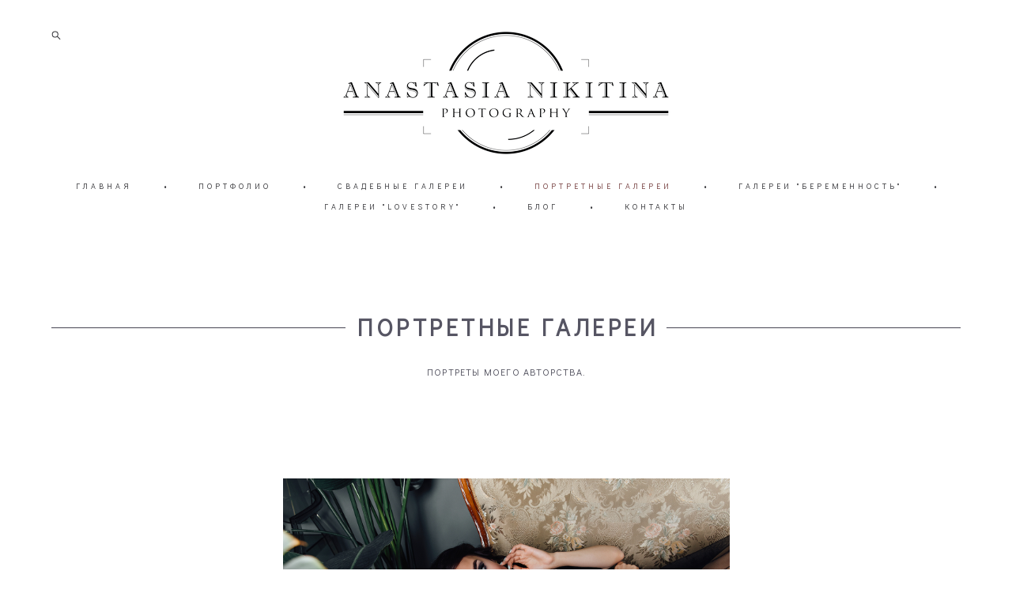

--- FILE ---
content_type: text/html; charset=UTF-8
request_url: https://anikitina.ru/portraits
body_size: 15333
content:
<!-- Vigbo-cms //cdn-st2.vigbo.com/u38904/51489/ melissa -->
<!DOCTYPE html>
<html lang="ru">
<head>
    <script>var _createCookie=function(e,o,t){var i,n="";t&&((i=new Date).setTime(i.getTime()+864e5*t),n="; expires="+i.toGMTString()),document.cookie=e+"="+o+n+"; path=/"};function getCookie(e){e=document.cookie.match(new RegExp("(?:^|; )"+e.replace(/([\.$?*|{}\(\)\[\]\\\/\+^])/g,"\\$1")+"=([^;]*)"));return e?decodeURIComponent(e[1]):void 0}"bot"==getCookie("_gphw_mode")&&_createCookie("_gphw_mode","humen",0);</script>
    <meta charset="utf-8">
<title>Фотограф Анастасия Никитина. Портретная фотосъемка. Портфолио с портретами.</title>
<meta name="keywords" content="" />
<meta name="description" content="На данной странице представлены ссылки на портретные галереи фотографий авторства фотографа Анастасии Никитиной." />
<meta property="og:title" content="Фотограф Анастасия Никитина. Портретная фотосъемка. Портфолио с портретами." />
<meta property="og:description" content="На данной странице представлены ссылки на портретные галереи фотографий авторства фотографа Анастасии Никитиной." />
<meta property="og:url" content="https://anikitina.ru/portraits" />
<meta property="og:type" content="website" />
<meta property="og:image" content="https://cdn-st2.vigbo.com/u38904/51489/blog/4057247/2758307/67165945/1000-anastasia_nikitina-e4a7edd26f882f186f8b9cc9f7379a48.jpg" />
<meta property="og:image" content="https://cdn-st2.vigbo.com/u38904/51489/blog/4057247/2758307/62038204/1000-anastasia_nikitina-2cb8bcbb503f7348db2896219b3970c3.jpg" />
<meta property="og:image" content="https://cdn-st2.vigbo.com/u38904/51489/logo/u-6ee53997c55101b8b63890d19a90ea2c.png" />

<meta name="viewport" content="width=device-width, initial-scale=1">


	<link rel="shortcut icon" href="//cdn-st2.vigbo.com/u38904/51489/favicon.ico" type="image/x-icon" />

<!-- Blog RSS -->

<!-- Preset CSS -->
    <script>window.use_preset = false;</script>

<script>
    window.cdn_paths = {};
    window.cdn_paths.modules = '//cdn-s.vigbo.com/cms/kevin2/site/' + 'dev/scripts/site/';
    window.cdn_paths.site_scripts = '//cdn-s.vigbo.com/cms/kevin2/site/' + 'dev/scripts/';
</script>
    <link href="https://fonts.googleapis.com/css?family=Abel|Alegreya:400,400i,700,700i,800,800i,900,900i|Alex+Brush|Amatic+SC:400,700|Andika|Anonymous+Pro:400i,700i|Anton|Arimo:400,400i,700,700i|Arsenal:400,400i,700,700i|Asap:400,400i,500,500i,600,600i,700,700i|Bad+Script|Baumans|Bitter:100,100i,200,200i,300,300i,400i,500,500i,600,600i,700i,800,800i,900,900i|Brygada+1918:400,700,400i,700i|Cactus+Classical+Serif|Carlito:400,700,400i,700i|Chocolate+Classical+Sans|Comfortaa:300,400,500,600,700|Commissioner:100,200,300,400,500,600,700,800,900|Cormorant:300i,400i,500,500i,600,600i,700i|Cormorant+Garamond:300i,400i,500,500i,600,600i,700i|Cormorant+Infant:300i,400i,500,500i,600,600i,700i|Cousine:400,400i,700,700i|Crafty+Girls|Cuprum:400,400i,700,700i|Days+One|Dela+Gothic+One|Delius+Unicase:400,700|Didact+Gothic|Dosis|EB+Garamond:400i,500,500i,600,600i,700i,800,800i|Euphoria+Script|Exo|Exo+2:100,100i,200,200i,300i,400i,500,500i,600,600i,700i,800,800i,900,900i|Federo|Fira+Code:300,500,600|Fira+Sans:100,100i,200,200i,300i,400i,500,500i,600,600i,700i,800,800i,900,900i|Fira+Sans+Condensed:100,100i,200,200i,300i,400i,500,500i,600,600i,700i,800,800i,900,900i|Forum|Gentium+Book+Plus:400,700,400i,700i|Gentium+Plus:400,700,400i,700i|Geologica:100,200,300,400,500,600,700,800,900|Glegoo:400,700|Golos+Text:400,500,600,700,800,900|Gudea:400,400i,700|Handlee|IBM+Plex+Mono:100,100i,200,200i,300i,400i,500,500i,600,600i,700i|IBM+Plex+Sans:100,100i,200,200i,300i,400i,500,500i,600,600i,700i|IBM+Plex+Serif:100,100i,200,200i,300,300i,400,400i,500,500i,600,600i,700,700i|Inter:100,200,300,400,500,600,700,800,900|Inter+Tight:100,200,300,400,500,600,700,800,900,100i,200i,300i,400i,500i,600i,700i,800i,900i|Istok+Web:400,400i,700,700i|JetBrains+Mono:100,100i,200,200i,300,300i,400,400i,500,500i,600,600i,700,700i,800,800i|Jost:100,100i,200,200i,300,300i,400,400i,500,500i,600,600i,700,700i,800,800i,900,900i|Jura:400,300,500,600,700|Kelly+Slab|Kranky|Krona+One|Leckerli+One|Ledger|Liter|Lobster|Lora:400,400i,700,700i,500,500i,600,600i|Lunasima:400,700|Manrope:200,300,400,500,600,700,800|Marck+Script|Marko+One|Marmelad|Merienda+One|Merriweather:300i,400i,700i,900,900i|Moderustic:300,400,500,600,700,800|Montserrat:300i,400i,500,500i,600,600i,700i,800,800i,900,900i|Montserrat+Alternates:100,100i,200,200i,300,300i,400,400i,500,500i,600,600i,700,700i,800,800i,900,900i|Mulish:200,300,400,500,600,700,800,900,200i,300i,400i,500i,600i,700i,800i,900i|Neucha|Noticia+Text:400,400i,700,700i|Noto+Sans:400,400i,700,700i|Noto+Sans+Mono:100,200,300,400,500,600,700,800,900|Noto+Serif:400,400i,700,700i|Noto+Serif+Display:100,200,300,400,500,600,700,800,900,100i,200i,300i,400i,500i,600i,700i,800i,900i|Nova+Flat|Nova+Oval|Nova+Round|Nova+Slim|Nunito:400,200,200i,300,300i,400i,600,600i,700,700i,800,800i,900,900i|Old+Standard+TT:400i|Open+Sans:300i,400i,600,600i,700i,800,800i|Open+Sans+Condensed:300,300i,700|Oranienbaum|Original+Surfer|Oswald:200,500,600|Oxygen:300|Pacifico|Philosopher:400,400i,700,700i|Piazzolla:100,200,300,400,500,600,700,800,900,100i,200i,300i,400i,500i,600i,700i,800i,900i|Play:400,700|Playfair+Display:400,700,400i,500,500i,600,600i,700i,800,800i,900,900i|Playfair+Display+SC|Poiret+One|Press+Start+2P|Prosto+One|PT+Mono|PT+Sans:400i,700i|PT+Sans+Caption:400,700|PT+Sans+Narrow:400,700|PT+Serif:400i,700i|PT+Serif+Caption:400,400i|Quicksand|Raleway:100,100i,300i,400i,500,500i,600,600i,700i,800,800i,900,900i|Roboto:100,100i,300i,400i,500,500i,700i,900,900i|Roboto+Condensed:300i,400i,700i|Roboto+Mono:100,100i,200,200i,300,300i,400,400i,500,500i,600,600i,700,700i|Roboto+Slab:100,200,500,600,800,900|Rochester|Rokkitt:400,100,300,500,600,700,800,900|Rubik:300i,400i,500,500i,600,600i,700i,800,800i,900,900i|Ruslan+Display|Russo+One|Salsa|Satisfy|Scada:400,400i,700,700i|Snippet|Sofia|Source+Code+Pro:200,300,400,500,600,700,900|Source+Sans+Pro:200,300,400,600,700,900|Source+Serif+Pro:200,200i,300,300i,400,400i,600,600i,700,700i,900,900i|Spectral:200,200i,300,300i,400,400i,500,500i,600,600i,700,700i,800,800i|Stint+Ultra+Expanded|STIX+Two+Text:400,700,400i,700i|Syncopate|Tenor+Sans|Tinos:400,400i,700,700i|Trochut|Ubuntu:300i,400i,500,500i,700i|Ubuntu+Condensed|Ubuntu+Mono:400,400i,700,700i|Unbounded:200,300,400,500,600,700,800,900|Underdog|Unkempt:400,700|Voces|Wix+Madefor+Display:400,500,600,700,800|Wix+Madefor+Text:400,500,600,700,800,400i,500i,600i,700i,800i|Yeseva+One|Ysabeau:100,200,300,400,500,600,700,800,900,100i,200i,300i,400i,500i,600i,700i,800i,900i|Ysabeau+Infant:100,200,300,400,500,600,700,800,900,100i,200i,300i,400i,500i,600i,700i,800i,900i|Ysabeau+Office:100,200,300,400,500,600,700,800,900,100i,200i,300i,400i,500i,600i,700i,800i,900i|Ysabeau+SC:100,200,300,400,500,600,700,800,900|Zen+Old+Mincho&display=swap&subset=cyrillic" rel="stylesheet">
    <!-- Preconnect resource -->
    <link rel="preconnect" href="https://anikitina.ru/">
    <link rel="preconnect" href="//cdn-s.vigbo.com/cms/kevin2/site/">
    <link rel="preconnect" href="//cdn-sh.vigbo.com">

    <!-- Preload JS -->
    <link rel="preload" as="script" href="//cdn-s.vigbo.com/cms/kevin2/site/dev/scripts/vendor/jquery-3.3.1.min.js?ver=uzimSt">
    <link rel="preload" as="script" href="//cdn-s.vigbo.com/cms/kevin2/site/prod/js/site.js?ver=uzimSt">

    
    <!-- CORE CSS -->
    
    
    <!-- SITE CSS -->
    <link rel="preload" as="style" onload="this.onload=null;this.rel='stylesheet'" href="//cdn-s.vigbo.com/cms/kevin2/site/prod/css/build_cms_front.css?v=yoi6fA">
    <noscript>
        <link rel="stylesheet" type="text/css" href="//cdn-s.vigbo.com/cms/kevin2/site/prod/css/build_cms_front.css?v=yoi6fA">
    </noscript>

    
    
    <!-- LIFE CHANGED CSS -->
            <link rel="preload" as="style" onload="this.onload=null;this.rel='stylesheet'" href="https://anikitina.ru/css/custom.css?v=46.711">
        <noscript>
            <link rel="stylesheet" type="text/css" href="https://anikitina.ru/css/custom.css?v=46.711">
        </noscript>
    
    
                <style>:root{--DE-menu__menu-style-link-color:rgba(0,0,0,0);}</style>
    
    
    <!-- Facebook Pixel Code -->
<script>
  !function(f,b,e,v,n,t,s)
  {if(f.fbq)return;n=f.fbq=function(){n.callMethod?
  n.callMethod.apply(n,arguments):n.queue.push(arguments)};
  if(!f._fbq)f._fbq=n;n.push=n;n.loaded=!0;n.version='2.0';
  n.queue=[];t=b.createElement(e);t.async=!0;
  t.src=v;s=b.getElementsByTagName(e)[0];
  s.parentNode.insertBefore(t,s)}(window, document,'script',
  'https://connect.facebook.net/en_US/fbevents.js');
  fbq('init', '2310131135748470');
  fbq('track', 'PageView');
</script>
<noscript><img height="1" width="1" style="display:none"
  src="https://www.facebook.com/tr?id=2310131135748470&ev=PageView&noscript=1"
/></noscript>
<!-- End Facebook Pixel Code -->

<meta name="yandex-verification" content="84f2a8bef5a0e186" />
    <style>
    .adaptive-desktop .custom__content--max-width,
    .adaptive-desktop .md-infoline__wrap {
        max-width: 100%;
    }
</style>
    <script src="//cdn-s.vigbo.com/cms/kevin2/site/dev/scripts/vendor/jquery-3.3.1.min.js?ver=uzimSt"></script>

    </head>


	



    <body data-template="melissa" class="f__preset-box f__site f__2 loading locale_ru melissa mod--search-enable mod--img-logo mod--header-static mod--menu-action-on-scroll mod--menu-load-on-scroll mod--menu-effect-from-top mod--menu-align-content mod--infoline-cross-enable protect-images desktop adaptive-desktop mod--horizontal-menu mod--infoline-disable bot-version js--loading-cascade mod--font-none-preset layout-logo-top--icons-left-n-right   " data-preview="">

            
    
        <div class="l-wrap js-wrap">

    <header class="l-header l-header-main js-header-main layout-logo-top--icons-left-n-right  ">
    <div class="l-header__wrapper custom__header-decorate-line custom__menu-bg-rgba mod--menubg-nochange custom__header-padding-y mod--show-menu-after-logo-load mod--effect-move-from-top">
        <div class="l-header__cont ">
            <div class="l-header__row">
                <div class="l-header__col0 l-header__col l-header__mobile--box"><!-- mobile menu -->
                    <!-- basket icon for mobile -->
                                            <div class="md-menu__icons mod--right md-menu__li-l1">
                            <!-- Если есть поиск или корзина -->
    <div class="l-header__icons--box f__menu">
        &nbsp; <!-- для выравнивания по вертикали (дублирует размер шрифта) -->

        <div class="l-header__icons--wrap">
            <div class="js--iconBasketWrapper" >
                
            </div>

                            <div class="l-header__icon l-header__icon--search">
                    <a class="searchform__svg js--open_searchform design_editor-icons">
                        <svg xmlns="http://www.w3.org/2000/svg" viewBox="0 0 15.5 17.5"><ellipse class="search-svg-style" cx="5.92" cy="8.01" rx="5.17" ry="5.13"/><line class="search-svg-style" x1="9.59" y1="11.64" x2="14.75" y2="16.75"/></svg>
                    </a>
                </div>
                    </div>

        <!-- Add separator -->
                <div class="md-menu__li-l1 menu-item md-menu__separator f__menu">
            •        </div>
                <!-- -->
    </div>
                        </div>
                                    </div>

                <div class="l-header__col1 l-header__col l-header__logo--box">
                    <div class="l-header__logo--cont">
                        <div class="l-header__row">
                            <div class="l-header__top-line--box">

                                <div class="l-header__col l-header__col-icon mod--left">
                                    <!-- only SEARCH icon -->
                                                                            <div class="md-menu__icons mod--left md-menu__li-l1">
                                            <!-- Если есть поиск или корзина -->
    <div class="l-header__icons--box f__menu">
        &nbsp; <!-- для выравнивания по вертикали (дублирует размер шрифта) -->

        <div class="l-header__icons--wrap">
            <div class="js--iconBasketWrapper" style="display: none;">
                
            </div>

                            <div class="l-header__icon l-header__icon--search">
                    <a class="searchform__svg js--open_searchform design_editor-icons">
                        <svg xmlns="http://www.w3.org/2000/svg" viewBox="0 0 15.5 17.5"><ellipse class="search-svg-style" cx="5.92" cy="8.01" rx="5.17" ry="5.13"/><line class="search-svg-style" x1="9.59" y1="11.64" x2="14.75" y2="16.75"/></svg>
                    </a>
                </div>
                    </div>

        <!-- Add separator -->
                <div class="md-menu__li-l1 menu-item md-menu__separator f__menu">
            •        </div>
                <!-- -->
    </div>
                                        </div>
                                                                    </div>

                                <div class="l-header__col l-header__logo-col">
                                    <div id='logoWrap' class='logo__wrap' data-lt="" >
                                        
<div class="logo logo-image">
	<a href="https://anikitina.ru/">
		

			
			<img src="[data-uri]"
				 data-src="//cdn-st2.vigbo.com/u38904/51489/logo/u-6ee53997c55101b8b63890d19a90ea2c.png?v=46.711"
				 alt=""
				 title=""
				 class="copy-protect mod--has-logo2x mod--has-logo1x "
				 						data-src2x="//cdn-st2.vigbo.com/u38904/51489/logo/u-6ee53997c55101b8b63890d19a90ea2c@2x.png?v=46.711"
						data-width2x="424.5"
				 			/>
			</a>

</div>
                                    </div>
                                </div>

                                <div class="l-header__col l-header__col-icon mod--right">
                                    <!-- only BASKET icon -->
                                                                    </div>

                            </div>
                        </div>

                    </div>
                </div>

                <div class="l-header__col2 l-header__col l-header__menu--box">
                    <nav class='md-menu clearfix' data-menu-type="origin">
                        			<ul class="menu md-menu__main js--menu__main is--level1 		 mod--menu_left"><li  id="4057220" data-id="4057220" class="md-menu__li-l1 menu-item js--menu__li-l1 "><a class="md-menu__href-l1 is--link-level1 f__menu  big-height5" href="https://anikitina.ru/"  >ГЛАВНАЯ</a></li><li class="md-menu__li-l1 menu-item md-menu__separator f__menu">•</li><li  id="4057211" data-id="4057211" class="md-menu__li-l1 menu-item js--menu__li-l1  with-sub"><a class="md-menu__href-l1 js--menu-mobile-sildetoggle is--link-level1 f__menu   big-height5" href="https://anikitina.ru/weddings"  >ПОРТФОЛИО</a><div class="md-menu__wrap-l2 js--menu-submenu" id="sub-4057211" data-parent-id="4057211"><ul class="mod--submenu-center js--menu-submenu__ul mod--custom-scrollbar__not-mac"><li class="md-menu__li-l2 "><a class="md-menu__href-l2 f__sub-menu" href="https://anikitina.ru/weddings"  >• СВАДЬБЫ</a></li><li class="md-menu__li-l2 "><a class="md-menu__href-l2 f__sub-menu" href="https://anikitina.ru/waiting"  >• ФОТОСЪЁМКА БЕРЕМЕННОСТИ</a></li><li class="md-menu__li-l2 "><a class="md-menu__href-l2 f__sub-menu" href="https://anikitina.ru/portraits"  >• ПОРТРЕТЫ</a></li><li class="md-menu__li-l2 "><a class="md-menu__href-l2 f__sub-menu" href="https://anikitina.ru/lovestory"  >• LOVESTORY</a></li><li class="md-menu__li-l2 "><a class="md-menu__href-l2 f__sub-menu" href="https://anikitina.ru/arhiv-fotosemok"  >• АРХИВ ФОТОСЪЕМОК</a></li></ul></div></li><li class="md-menu__li-l1 menu-item md-menu__separator f__menu">•</li><li  id="4910682" data-id="4910682" class="md-menu__li-l1 menu-item js--menu__li-l1 "><a class="md-menu__href-l1 is--link-level1 f__menu  big-height5" href="/weddings" rel="ext noopener noreferrer" >СВАДЕБНЫЕ ГАЛЕРЕИ</a></li><li class="md-menu__li-l1 menu-item md-menu__separator f__menu">•</li><li  id="4910718" data-id="4910718" class="md-menu__li-l1 menu-item js--menu__li-l1  active"><a class="md-menu__href-l1 is--link-level1 f__menu  big-height5" href="/portraits" rel="ext noopener noreferrer" >ПОРТРЕТНЫЕ ГАЛЕРЕИ</a></li><li class="md-menu__li-l1 menu-item md-menu__separator f__menu">•</li><li  id="4910713" data-id="4910713" class="md-menu__li-l1 menu-item js--menu__li-l1 "><a class="md-menu__href-l1 is--link-level1 f__menu  big-height5" href="/waiting" rel="ext noopener noreferrer" >ГАЛЕРЕИ "БЕРЕМЕННОСТЬ"</a></li><li class="md-menu__li-l1 menu-item md-menu__separator f__menu">•</li><li  id="4910723" data-id="4910723" class="md-menu__li-l1 menu-item js--menu__li-l1 "><a class="md-menu__href-l1 is--link-level1 f__menu  big-height5" href="/lovestory" rel="ext noopener noreferrer" >ГАЛЕРЕИ "LOVESTORY"</a></li><li class="md-menu__li-l1 menu-item md-menu__separator f__menu">•</li><li  id="4057223" data-id="4057223" class="md-menu__li-l1 menu-item js--menu__li-l1 "><a class="md-menu__href-l1 is--link-level1 f__menu  big-height5" href="https://anikitina.ru/blog"  >БЛОГ</a></li><li class="md-menu__li-l1 menu-item md-menu__separator f__menu">•</li><li  id="4057214" data-id="4057214" class="md-menu__li-l1 menu-item js--menu__li-l1  with-sub"><a class="md-menu__href-l1 js--menu-mobile-sildetoggle is--link-level1 f__menu   big-height5" href="https://anikitina.ru/contacts"  >КОНТАКТЫ</a><div class="md-menu__wrap-l2 js--menu-submenu" id="sub-4057214" data-parent-id="4057214"><ul class="mod--submenu-center js--menu-submenu__ul mod--custom-scrollbar__not-mac"><li class="md-menu__li-l2 "><a class="md-menu__href-l2 f__sub-menu" href="https://anikitina.ru/contacts"  >• ОБО МНЕ + КОНТАКТЫ</a></li></ul></div></li><li class="md-menu__li-l1 menu-item md-menu__separator f__menu">•</li></ul><div class="md-menu-mobile__socials social-icons"><div class="social-icons-wrapper"></div></div>                    </nav>
                </div>


                <div class="l-header__col3 l-header__col l-header__ham--box" data-count-pages="8">
    <div class="md-menu__hamburger js-mob-menu-open">
        <svg height="20px" xmlns="http://www.w3.org/2000/svg" viewBox="0 0 18 17.5"><line class="hamburger-svg-style" y1="1" x2="18" y2="1"/><line class="hamburger-svg-style" y1="7" x2="18" y2="7"/><line class="hamburger-svg-style" y1="13" x2="18" y2="13"/></svg>
    </div>
</div>
            </div>
        </div>
    </div>
</header>





        <!-- Mobile menu -->
        <!-- mobile menu -->
<div  data-menu-type="mobile" data-custom-scroll data-set-top="stay-in-window" class="custom__header-decorate-line mod--custom-scroll-hidden mod--custom-scroll-resize md-menu--mobile js--menu--mobile mod--set-top--stop-mobile">
    <div class="md-menu--mobile__cont js--menu-mobile__cont">
                <div class="md-menu__icons mod--right md-menu__li-l1 js--menu__li-l1">
            <!-- Если есть поиск или корзина -->
    <div class="l-header__icons--box f__menu">
        &nbsp; <!-- для выравнивания по вертикали (дублирует размер шрифта) -->

        <div class="l-header__icons--wrap">
            <div class="js--iconBasketWrapper" >
                
            </div>

                            <div class="l-header__icon l-header__icon--search">
                    <a class="searchform__svg js--open_searchform design_editor-icons">
                        <svg xmlns="http://www.w3.org/2000/svg" viewBox="0 0 15.5 17.5"><ellipse class="search-svg-style" cx="5.92" cy="8.01" rx="5.17" ry="5.13"/><line class="search-svg-style" x1="9.59" y1="11.64" x2="14.75" y2="16.75"/></svg>
                    </a>
                </div>
                    </div>

        <!-- Add separator -->
                <div class="md-menu__li-l1 menu-item md-menu__separator f__menu">
            •        </div>
                <!-- -->
    </div>
        </div>
        
        			<ul class="menu md-menu__main js--menu__main is--level1 		 mod--menu_left"><li  id="4057220" data-id="4057220" class="md-menu__li-l1 menu-item js--menu__li-l1 "><a class="md-menu__href-l1 is--link-level1 f__menu  big-height5" href="https://anikitina.ru/"  >ГЛАВНАЯ</a></li><li  id="4057211" data-id="4057211" class="md-menu__li-l1 menu-item js--menu__li-l1  with-sub"><a class="md-menu__href-l1 js--menu-mobile-sildetoggle is--link-level1 f__menu   big-height5" href="https://anikitina.ru/weddings"  >ПОРТФОЛИО</a><div class="md-menu__wrap-l2 js--menu-submenu" id="sub-4057211" data-parent-id="4057211"><ul class="mod--submenu-center js--menu-submenu__ul mod--custom-scrollbar__not-mac"><li class="md-menu__li-l2 "><a class="md-menu__href-l2 f__sub-menu" href="https://anikitina.ru/weddings"  >• СВАДЬБЫ</a></li><li class="md-menu__li-l2 "><a class="md-menu__href-l2 f__sub-menu" href="https://anikitina.ru/waiting"  >• ФОТОСЪЁМКА БЕРЕМЕННОСТИ</a></li><li class="md-menu__li-l2 "><a class="md-menu__href-l2 f__sub-menu" href="https://anikitina.ru/portraits"  >• ПОРТРЕТЫ</a></li><li class="md-menu__li-l2 "><a class="md-menu__href-l2 f__sub-menu" href="https://anikitina.ru/lovestory"  >• LOVESTORY</a></li><li class="md-menu__li-l2 "><a class="md-menu__href-l2 f__sub-menu" href="https://anikitina.ru/arhiv-fotosemok"  >• АРХИВ ФОТОСЪЕМОК</a></li></ul></div></li><li  id="4910682" data-id="4910682" class="md-menu__li-l1 menu-item js--menu__li-l1 "><a class="md-menu__href-l1 is--link-level1 f__menu  big-height5" href="/weddings" rel="ext noopener noreferrer" >СВАДЕБНЫЕ ГАЛЕРЕИ</a></li><li  id="4910718" data-id="4910718" class="md-menu__li-l1 menu-item js--menu__li-l1  active"><a class="md-menu__href-l1 is--link-level1 f__menu  big-height5" href="/portraits" rel="ext noopener noreferrer" >ПОРТРЕТНЫЕ ГАЛЕРЕИ</a></li><li  id="4910713" data-id="4910713" class="md-menu__li-l1 menu-item js--menu__li-l1 "><a class="md-menu__href-l1 is--link-level1 f__menu  big-height5" href="/waiting" rel="ext noopener noreferrer" >ГАЛЕРЕИ "БЕРЕМЕННОСТЬ"</a></li><li  id="4910723" data-id="4910723" class="md-menu__li-l1 menu-item js--menu__li-l1 "><a class="md-menu__href-l1 is--link-level1 f__menu  big-height5" href="/lovestory" rel="ext noopener noreferrer" >ГАЛЕРЕИ "LOVESTORY"</a></li><li  id="4057223" data-id="4057223" class="md-menu__li-l1 menu-item js--menu__li-l1 "><a class="md-menu__href-l1 is--link-level1 f__menu  big-height5" href="https://anikitina.ru/blog"  >БЛОГ</a></li><li  id="4057214" data-id="4057214" class="md-menu__li-l1 menu-item js--menu__li-l1  with-sub"><a class="md-menu__href-l1 js--menu-mobile-sildetoggle is--link-level1 f__menu   big-height5" href="https://anikitina.ru/contacts"  >КОНТАКТЫ</a><div class="md-menu__wrap-l2 js--menu-submenu" id="sub-4057214" data-parent-id="4057214"><ul class="mod--submenu-center js--menu-submenu__ul mod--custom-scrollbar__not-mac"><li class="md-menu__li-l2 "><a class="md-menu__href-l2 f__sub-menu" href="https://anikitina.ru/contacts"  >• ОБО МНЕ + КОНТАКТЫ</a></li></ul></div></li></ul><div class="md-menu-mobile__socials social-icons"><div class="social-icons-wrapper"></div></div>
        <span class="js-close-mobile-menu close-mobile-menu">
        <!--<svg width="20px" height="20px"  xmlns="http://www.w3.org/2000/svg" viewBox="0 0 14.39 17.5"><line class="close-menu-burger" x1="0.53" y1="2.04" x2="13.86" y2="15.37"/><line class="close-menu-burger" x1="0.53" y1="15.37" x2="13.86" y2="2.04"/></svg>-->
            <svg xmlns="http://www.w3.org/2000/svg" width="18" height="18" viewBox="0 0 18 18"><path class="close-menu-burger" fill="none" fill-rule="evenodd" stroke="#fff" stroke-linecap="round" stroke-linejoin="round" stroke-width="1.5" d="M9 9.5l8-8-8 8-8-8 8 8zm0 0l8 8-8-8-8 8 8-8z"/></svg>
        </span>
    </div>
</div>

        <!-- Blog Slider -->
        
        <!-- CONTENT -->
        <div class="l-content l-content--main  desktop ">
            <section id="blog" class="l-content--box blog composite" data-structure="blog-dispatcher" data-blog-type="" data-blog-preview-layout="">
    <div class="">
        <!-- Desktop/Mobile Blog -->
        
                <style>
        #post-content .element-box > .element { padding-bottom: 10px; }

        .composite-content .composite-content-box {
            max-width: 1600px;
            margin: 0 auto;
        }

    </style>

    <script type="text/json" id="blog-options">
        {"sid":"4057247","url":"portraits","design":null}    </script>

    <script type="text/json" id="post-form-error-messages">
        {"required":"\u041e\u0431\u044f\u0437\u0430\u0442\u0435\u043b\u044c\u043d\u043e \u043a \u0437\u0430\u043f\u043e\u043b\u043d\u0435\u043d\u0438\u044e","mailerror":"\u0412\u0432\u0435\u0434\u0438\u0442\u0435 \u043a\u043e\u0440\u0440\u0435\u043a\u0442\u043d\u044b\u0439 e-mail","msgInvalidFileExtension":"\u041d\u0435\u0434\u043e\u043f\u0443\u0441\u0442\u0438\u043c\u044b\u0439 \u0444\u043e\u0440\u043c\u0430\u0442 \u0444\u0430\u0439\u043b\u0430 \"{name}\", \u0437\u0430\u0433\u0440\u0443\u0437\u0438\u0442\u0435 \u0444\u0430\u0439\u043b \u0432 \u0444\u043e\u0440\u043c\u0430\u0442\u0435 \"{extensions}\"","msgSizeTooLarge":"\u0424\u0430\u0439\u043b \"{name}\" ({size} KB) \u0441\u043b\u0438\u0448\u043a\u043e\u043c \u0431\u043e\u043b\u044c\u0448\u043e\u0439, \u043c\u0430\u043a\u0441\u0438\u043c\u0430\u043b\u044c\u043d\u044b\u0439 \u0440\u0430\u0437\u043c\u0435\u0440 \u0444\u0430\u0439\u043b\u0430 {maxSize} KB.","msgSumSizeTooLarge":"\u041e\u0431\u0449\u0438\u0439 \u0440\u0430\u0437\u043c\u0435\u0440 \u0444\u0430\u0439\u043b\u043e\u0432 \u043d\u0435 \u0434\u043e\u043b\u0436\u0435\u043d \u043f\u0440\u0435\u0432\u044b\u0448\u0430\u0442\u044c 25 \u041cB","msgDuplicateFile":"\u0424\u0430\u0439\u043b \"{name}\" \u0443\u0436\u0435 \u043f\u0440\u0438\u043a\u0440\u0435\u043f\u043b\u0435\u043d. \u0412\u044b \u043d\u0435 \u043c\u043e\u0436\u0435\u0442\u0435 \u043f\u0440\u0438\u043a\u0440\u0435\u043f\u0438\u0442\u044c 2 \u043e\u0434\u0438\u043d\u0430\u043a\u043e\u0432\u044b\u0445 \u0444\u0430\u0439\u043b\u0430."}    </script>

    <script type="text/json" id="blog-protect-images-options">
        {"message":"","protectImage":"y"}    </script>
    <script>window.widgetPostMapScroll = true;</script>

    <div class="composite-content blog-content sidebar-position-none blog-type-post"
         data-backbone-view="blog-post"
         data-protect-image="Array">
        <!-- composite-content-box -->
        <div class=" blog-content-box">
            

<div class="items">
    <article class="post composite-frontend-post" id="post_2758307">
        <div id="post-content" style="max-width: 100%;">
            <div class="post-body">
	<style type="text/css">.adaptive-desktop #section2758307_0 .section__content{min-height:10px;}</style><a id="section5e1227c3a538a" class="js--anchor" name="section5e1227c3a538a"></a><div class="md-section js--section js-content-parallax" id="section2758307_0">
        
    <div class="section__bg"  ></div>
			<div class="section__content">
				<div class="container custom__content--max-width"><div class="row"><div class="col col-md-24"><div class="widget"
	 id="widget_34821386"
	 data-id="34821386"
	 data-type="post-indent">

    <div class="wg-post-indent" id="w_34821386">
    <div class="wg-post-indent__inner" style="width: 100%; height: 10px;"></div>
</div></div>
<div class="widget"
	 id="widget_36441677"
	 data-id="36441677"
	 data-type="post-title">

    <div class="element post-title" id="w_36441677">
<div class="widget-content">
    <style>
        #w_36441677 .title-shell {
                color: #565563;
                            font-family: Didact Gothic;
                font-size: 30px;
                                        justify-content: center;
                    }
                #w_36441677 .title {
                                    letter-spacing: 0.15em;
                margin-right: -0.15em;
                                        line-height: 1.2em;
                        font-weight: bold;                                                    }
        
        #w_36441677 .title-shell:before,
        #w_36441677 .title-shell:after {
            background: url([data-uri]);
            background-position: 50% 50%;
            background-repeat: repeat-x;
        }

        
        
        
            </style>
    <div class='title-wrapper'>

    
                <div class="title-shell">
                <p class="title stop-css">
                    ПОРТРЕТНЫЕ ГАЛЕРЕИ                </p>
            </div>
        
    </div>
</div>
</div>

</div>
<div class="widget"
	 id="widget_34821389"
	 data-id="34821389"
	 data-type="simple-text">

    
<div class="element simple-text transparentbg" id="w_34821389" style="background-color: transparent; ">
    <div class="text-box text-box-test1  nocolumns" style="max-width: 100%; -moz-column-gap: 10px; -webkit-column-gap: 10px; column-gap: 10px; letter-spacing: 0.1em; line-height: 2.5; font-family: 'Didact Gothic'; font-size: 12px !important;  margin: 0 auto; ">
        <p style="text-align: center;">ПОРТРЕТЫ МОЕГО АВТОРСТВА.</p>
        
    </div>
</div></div>
</div></div></div></div></div><style type="text/css">.adaptive-desktop #section2758307_1 .section__content{min-height:10px;}</style><a id="section5e1227c3a53ca" class="js--anchor" name="section5e1227c3a53ca"></a><div class="md-section js--section" id="section2758307_1">
        
    <div class="section__bg"  ></div>
			<div class="section__content">
				<div class="container custom__content--max-width"><div class="row"><div class="col col-md-2"><div class="widget"
	 id="widget_67165938"
	 data-id="67165938"
	 data-type="post-indent">

    <div class="wg-post-indent" id="w_67165938">
    <div class="wg-post-indent__inner" style="width: 100%; height: 100px;"></div>
</div></div>
</div><div class="col col-md-4"><div class="widget"
	 id="widget_67165936"
	 data-id="67165936"
	 data-type="post-indent">

    <div class="wg-post-indent" id="w_67165936">
    <div class="wg-post-indent__inner" style="width: 100%; height: 10px;"></div>
</div></div>
</div><div class="col col-md-12"><div class="widget"
	 id="widget_67165945"
	 data-id="67165945"
	 data-type="simple-image">

    <script type="text/json" class='widget-options'>
{"photoData":{"id":"66317629","name":"anastasia_nikitina-e4a7edd26f882f186f8b9cc9f7379a48.jpg","crop":[],"size":{"height":"1000","width":"1500"},"width":"1500","height":"1000","bg":"rgba(89,80,72,.7)"},"storage":"\/\/cdn-st2.vigbo.com\/u38904\/51489\/blog\/4057247\/2758307\/67165945\/"}</script>


<a class="copy-protect" href="/buduarnaja-fotosessija-viki " target="_self">
<div class="element simple-image origin  mod--gallery-easy    " id="w_67165945">
    <div class="image-box ae--hover-effect__parent js--hover-effect__parent" style="max-width: 100%; text-align: center; ">

        <div class="image-block ae--hover-effect__child-first">
            <div class="gallery-squery-bg mod--center" style="background-color: rgba(89,80,72,.7); max-"></div>
            <img style="" class="js--pin-show image-pic gallery-image-in"  src='[data-uri]' data-base-path="//cdn-st2.vigbo.com/u38904/51489/blog/4057247/2758307/67165945/" data-file-name="anastasia_nikitina-e4a7edd26f882f186f8b9cc9f7379a48.jpg" data-dynamic="true" alt="Индивидуальная фотосессия Вики в будуарном платье. Фотостудия Prostranstvo, зал под названием "Бораско"." width="1500" height="1000" data-width="1500" data-height="1000" />
            <div class="ae--hover-effect__child-first__inner js--pin-show"  ></div>
        </div>
        
    </div>
</div>
</a></div>
<div class="widget"
	 id="widget_67165944"
	 data-id="67165944"
	 data-type="simple-text">

    
<div class="element simple-text transparentbg" id="w_67165944" style="background-color: transparent; ">
    <div class="text-box text-box-test1  nocolumns" style="max-width: 100%; -moz-column-gap: 10px; -webkit-column-gap: 10px; column-gap: 10px; letter-spacing: 0em; line-height: 1.2; font-family: 'Arial'; font-size: 13px !important;  margin: 0 auto; ">
        <p style="text-align: center;"><a href="/buduarnaja-fotosessija-viki"><span style="font-size:26px;"><span style="font-family:playfair display,serif;">Вика в будуарном платье</span></span></a></p>
        
    </div>
</div></div>
<div class="widget"
	 id="widget_67165946"
	 data-id="67165946"
	 data-type="simple-text">

    
<div class="element simple-text transparentbg" id="w_67165946" style="background-color: transparent; ">
    <div class="text-box text-box-test1  nocolumns" style="max-width: 100%; -moz-column-gap: 10px; -webkit-column-gap: 10px; column-gap: 10px; letter-spacing: 0.2em; line-height: 1; font-family: 'Didact Gothic'; font-size: 16px !important;  margin: 0 auto; ">
        <p style="text-align: center;"><a href="/buduarnaja-fotosessija-viki" target="_self"><span style="font-size:10px;"><span style="font-family:arial,helvetica,sans-serif;">СМОТРЕТЬ ГАЛЕРЕЮ►</span></span></a></p>
        
    </div>
</div></div>
<div class="widget"
	 id="widget_67165942"
	 data-id="67165942"
	 data-type="post-indent">

    <div class="wg-post-indent" id="w_67165942">
    <div class="wg-post-indent__inner" style="width: 100%; height: 10px;"></div>
</div></div>
</div><div class="col col-md-4"><div class="widget"
	 id="widget_67165943"
	 data-id="67165943"
	 data-type="post-indent">

    <div class="wg-post-indent" id="w_67165943">
    <div class="wg-post-indent__inner" style="width: 100%; height: 10px;"></div>
</div></div>
</div><div class="col col-md-2"><div class="widget"
	 id="widget_67165937"
	 data-id="67165937"
	 data-type="post-indent">

    <div class="wg-post-indent" id="w_67165937">
    <div class="wg-post-indent__inner" style="width: 100%; height: 10px;"></div>
</div></div>
</div></div><div class="row"><div class="col col-md-2"><div class="widget"
	 id="widget_58719255"
	 data-id="58719255"
	 data-type="post-indent">

    <div class="wg-post-indent" id="w_58719255">
    <div class="wg-post-indent__inner" style="width: 100%; height: 100px;"></div>
</div></div>
</div><div class="col col-md-9"><div class="widget"
	 id="widget_62038204"
	 data-id="62038204"
	 data-type="simple-image">

    <script type="text/json" class='widget-options'>
{"photoData":{"id":"61196236","name":"anastasia_nikitina-2cb8bcbb503f7348db2896219b3970c3.jpg","crop":[],"size":{"height":"1000","width":"1500"},"width":"1500","height":"1000","bg":"rgba(31,25,21,.7)"},"storage":"\/\/cdn-st2.vigbo.com\/u38904\/51489\/blog\/4057247\/2758307\/62038204\/"}</script>


<a class="copy-protect" href="/anja-v-temnoj-studii " target="_self">
<div class="element simple-image origin  mod--gallery-easy    " id="w_62038204">
    <div class="image-box ae--hover-effect__parent js--hover-effect__parent" style="max-width: 100%; text-align: center; ">

        <div class="image-block ae--hover-effect__child-first">
            <div class="gallery-squery-bg mod--center" style="background-color: rgba(31,25,21,.7); max-"></div>
            <img style="" class="js--pin-show image-pic gallery-image-in"  src='[data-uri]' data-base-path="//cdn-st2.vigbo.com/u38904/51489/blog/4057247/2758307/62038204/" data-file-name="anastasia_nikitina-2cb8bcbb503f7348db2896219b3970c3.jpg" data-dynamic="true" alt="Фотосессия Ани в темном зале Атлант студии Cross Point" width="1500" height="1000" data-width="1500" data-height="1000" />
            <div class="ae--hover-effect__child-first__inner js--pin-show"  ></div>
        </div>
        
    </div>
</div>
</a></div>
<div class="widget"
	 id="widget_62038203"
	 data-id="62038203"
	 data-type="simple-text">

    
<div class="element simple-text transparentbg" id="w_62038203" style="background-color: transparent; ">
    <div class="text-box text-box-test1  nocolumns" style="max-width: 100%; -moz-column-gap: 10px; -webkit-column-gap: 10px; column-gap: 10px; letter-spacing: 0em; line-height: 1.2; font-family: 'Arial'; font-size: 13px !important;  margin: 0 auto; ">
        <p style="text-align: center;"><a href="/anja-v-temnoj-studii"><span style="font-size:26px;"><span style="font-family:playfair display,serif;">Аня в тёмной студии</span></span></a></p>
        
    </div>
</div></div>
<div class="widget"
	 id="widget_62038205"
	 data-id="62038205"
	 data-type="simple-text">

    
<div class="element simple-text transparentbg" id="w_62038205" style="background-color: transparent; ">
    <div class="text-box text-box-test1  nocolumns" style="max-width: 100%; -moz-column-gap: 10px; -webkit-column-gap: 10px; column-gap: 10px; letter-spacing: 0.2em; line-height: 1; font-family: 'Didact Gothic'; font-size: 16px !important;  margin: 0 auto; ">
        <p style="text-align: center;"><a href="/anja-v-temnoj-studii" target="_self"><span style="font-size:10px;"><span style="font-family:arial,helvetica,sans-serif;">СМОТРЕТЬ ГАЛЕРЕЮ►</span></span></a></p>
        
    </div>
</div></div>
<div class="widget"
	 id="widget_58719253"
	 data-id="58719253"
	 data-type="post-indent">

    <div class="wg-post-indent" id="w_58719253">
    <div class="wg-post-indent__inner" style="width: 100%; height: 10px;"></div>
</div></div>
</div><div class="col col-md-2"><div class="widget"
	 id="widget_58719260"
	 data-id="58719260"
	 data-type="post-indent">

    <div class="wg-post-indent" id="w_58719260">
    <div class="wg-post-indent__inner" style="width: 100%; height: 10px;"></div>
</div></div>
</div><div class="col col-md-9"><div class="widget"
	 id="widget_58719257"
	 data-id="58719257"
	 data-type="simple-image">

    <script type="text/json" class='widget-options'>
{"photoData":{"id":"61043317","name":"anastasia_nikitina-c8416318f567f1ad3777cdb7f40504ec.jpg","crop":[],"size":{"height":"1000","width":"1500"},"width":"1500","height":"1000","bg":"rgba(97,96,91,.7)"},"storage":"\/\/cdn-st2.vigbo.com\/u38904\/51489\/blog\/4057247\/2758307\/58719257\/"}</script>


<a class="copy-protect" href="/portretnaya-fotosessiya-dlya-soni " target="_self">
<div class="element simple-image origin  mod--gallery-easy    " id="w_58719257">
    <div class="image-box ae--hover-effect__parent js--hover-effect__parent" style="max-width: 100%; text-align: center; ">

        <div class="image-block ae--hover-effect__child-first">
            <div class="gallery-squery-bg mod--center" style="background-color: rgba(97,96,91,.7); max-"></div>
            <img style="" class="js--pin-show image-pic gallery-image-in"  src='[data-uri]' data-base-path="//cdn-st2.vigbo.com/u38904/51489/blog/4057247/2758307/58719257/" data-file-name="anastasia_nikitina-c8416318f567f1ad3777cdb7f40504ec.jpg" data-dynamic="true" alt="Галерея фотографий Сони в фотостудии Москва, зал Fusion. Фотограф Анастасия Никитина." width="1500" height="1000" data-width="1500" data-height="1000" />
            <div class="ae--hover-effect__child-first__inner js--pin-show"  ></div>
        </div>
        
    </div>
</div>
</a></div>
<div class="widget"
	 id="widget_58719256"
	 data-id="58719256"
	 data-type="simple-text">

    
<div class="element simple-text transparentbg" id="w_58719256" style="background-color: transparent; ">
    <div class="text-box text-box-test1  nocolumns" style="max-width: 100%; -moz-column-gap: 10px; -webkit-column-gap: 10px; column-gap: 10px; letter-spacing: 0em; line-height: 1.2; font-family: 'Arial'; font-size: 13px !important;  margin: 0 auto; ">
        <p style="text-align: center;"><a href="/portretnaya-fotosessiya-dlya-soni"><span style="font-size:26px;"><span style="font-family:playfair display,serif;">Соня в фотостудии &quot;Москва&quot;</span></span></a></p>
        
    </div>
</div></div>
<div class="widget"
	 id="widget_58719259"
	 data-id="58719259"
	 data-type="simple-text">

    
<div class="element simple-text transparentbg" id="w_58719259" style="background-color: transparent; ">
    <div class="text-box text-box-test1  nocolumns" style="max-width: 100%; -moz-column-gap: 10px; -webkit-column-gap: 10px; column-gap: 10px; letter-spacing: 0.2em; line-height: 1; font-family: 'Didact Gothic'; font-size: 16px !important;  margin: 0 auto; ">
        <p style="text-align: center;"><a href="/portretnaya-fotosessiya-dlya-soni" target="_self"><span style="font-size:10px;"><span style="font-family:arial,helvetica,sans-serif;">СМОТРЕТЬ ГАЛЕРЕЮ►</span></span></a></p>
        
    </div>
</div></div>
<div class="widget"
	 id="widget_58719261"
	 data-id="58719261"
	 data-type="post-indent">

    <div class="wg-post-indent" id="w_58719261">
    <div class="wg-post-indent__inner" style="width: 100%; height: 10px;"></div>
</div></div>
</div><div class="col col-md-2"><div class="widget"
	 id="widget_58719254"
	 data-id="58719254"
	 data-type="post-indent">

    <div class="wg-post-indent" id="w_58719254">
    <div class="wg-post-indent__inner" style="width: 100%; height: 10px;"></div>
</div></div>
</div></div><div class="row"><div class="col col-md-2"><div class="widget"
	 id="widget_36815948"
	 data-id="36815948"
	 data-type="post-indent">

    <div class="wg-post-indent" id="w_36815948">
    <div class="wg-post-indent__inner" style="width: 100%; height: 100px;"></div>
</div></div>
</div><div class="col col-md-8"><div class="widget"
	 id="widget_36815954"
	 data-id="36815954"
	 data-type="simple-image">

    <script type="text/json" class='widget-options'>
{"photoData":{"id":"35010197","name":"anastasia_nikitina-dfb0953bb7dbbe19e228ba235c22a3fc.jpg","crop":[],"size":{"height":"1500","width":"1000"},"width":"1000","height":"1500","bg":"rgba(91,76,68,.7)"},"storage":"\/\/cdn-st2.vigbo.com\/u38904\/51489\/blog\/4057247\/2758307\/36815954\/"}</script>


<a class="copy-protect" href="/irina-i-ultrafioletovye-cvety " target="_self">
<div class="element simple-image origin  mod--gallery-easy    " id="w_36815954">
    <div class="image-box ae--hover-effect__parent js--hover-effect__parent" style="max-width: 100%; text-align: center; ">

        <div class="image-block ae--hover-effect__child-first">
            <div class="gallery-squery-bg mod--center" style="background-color: rgba(91,76,68,.7); max-"></div>
            <img style="" class="js--pin-show image-pic gallery-image-in"  src='[data-uri]' data-base-path="//cdn-st2.vigbo.com/u38904/51489/blog/4057247/2758307/36815954/" data-file-name="anastasia_nikitina-dfb0953bb7dbbe19e228ba235c22a3fc.jpg" data-dynamic="true" alt="Ирина и ультрафиолетовые цветы" width="1000" height="1500" data-width="1000" data-height="1500" />
            <div class="ae--hover-effect__child-first__inner js--pin-show"  ></div>
        </div>
        
    </div>
</div>
</a></div>
<div class="widget"
	 id="widget_36815951"
	 data-id="36815951"
	 data-type="simple-text">

    
<div class="element simple-text transparentbg" id="w_36815951" style="background-color: transparent; ">
    <div class="text-box text-box-test1  nocolumns" style="max-width: 100%; -moz-column-gap: 10px; -webkit-column-gap: 10px; column-gap: 10px; letter-spacing: 0em; line-height: 1.2; font-family: 'Arial'; font-size: 13px !important;  margin: 0 auto; ">
        <p style="text-align: center;"><a href="/irina-i-ultrafioletovye-cvety"><span style="font-size:26px;"><span style="font-family:playfair display,serif;">Ирина и ультрафиолетовые цветы</span></span></a></p>
        
    </div>
</div></div>
<div class="widget"
	 id="widget_36815960"
	 data-id="36815960"
	 data-type="simple-text">

    
<div class="element simple-text transparentbg" id="w_36815960" style="background-color: transparent; ">
    <div class="text-box text-box-test1  nocolumns" style="max-width: 100%; -moz-column-gap: 10px; -webkit-column-gap: 10px; column-gap: 10px; letter-spacing: 0.2em; line-height: 1; font-family: 'Didact Gothic'; font-size: 16px !important;  margin: 0 auto; ">
        <p style="text-align: center;"><a href="/irina-i-ultrafioletovye-cvety" target="_self"><span style="font-size:10px;"><span style="font-family:arial,helvetica,sans-serif;">СМОТРЕТЬ ГАЛЕРЕЮ►</span></span></a></p>
        
    </div>
</div></div>
<div class="widget"
	 id="widget_36815963"
	 data-id="36815963"
	 data-type="post-indent">

    <div class="wg-post-indent" id="w_36815963">
    <div class="wg-post-indent__inner" style="width: 100%; height: 30px;"></div>
</div></div>
</div><div class="col col-md-1"><div class="widget"
	 id="widget_36815933"
	 data-id="36815933"
	 data-type="post-indent">

    <div class="wg-post-indent" id="w_36815933">
    <div class="wg-post-indent__inner" style="width: 100%; height: 40px;"></div>
</div></div>
</div><div class="col col-md-2"><div class="widget"
	 id="widget_36815957"
	 data-id="36815957"
	 data-type="post-indent">

    <div class="wg-post-indent" id="w_36815957">
    <div class="wg-post-indent__inner" style="width: 100%; height: 10px;"></div>
</div></div>
</div><div class="col col-md-1"><div class="widget"
	 id="widget_36815972"
	 data-id="36815972"
	 data-type="post-indent">

    <div class="wg-post-indent" id="w_36815972">
    <div class="wg-post-indent__inner" style="width: 100%; height: 10px;"></div>
</div></div>
</div><div class="col col-md-8"><div class="widget"
	 id="widget_46203923"
	 data-id="46203923"
	 data-type="simple-image">

    <script type="text/json" class='widget-options'>
{"photoData":{"id":"43903643","name":"anastasia_nikitina-a99982ee4b96ccb4693ff321d9a28315.jpg","crop":[],"size":{"height":"1500","width":"1000"},"width":"1000","height":"1500","bg":"rgba(119,110,82,.7)"},"storage":"\/\/cdn-st2.vigbo.com\/u38904\/51489\/blog\/4057247\/2758307\/46203923\/"}</script>


<a class="copy-protect" href="/alena-sbezhavshaja-nevesta " target="_self">
<div class="element simple-image origin  mod--gallery-easy    " id="w_46203923">
    <div class="image-box ae--hover-effect__parent js--hover-effect__parent" style="max-width: 100%; text-align: center; ">

        <div class="image-block ae--hover-effect__child-first">
            <div class="gallery-squery-bg mod--center" style="background-color: rgba(119,110,82,.7); max-"></div>
            <img style="" class="js--pin-show image-pic gallery-image-in"  src='[data-uri]' data-base-path="//cdn-st2.vigbo.com/u38904/51489/blog/4057247/2758307/46203923/" data-file-name="anastasia_nikitina-a99982ee4b96ccb4693ff321d9a28315.jpg" data-dynamic="true" alt="Ирина и ультрафиолетовые цветы" width="1000" height="1500" data-width="1000" data-height="1500" />
            <div class="ae--hover-effect__child-first__inner js--pin-show"  ></div>
        </div>
        
    </div>
</div>
</a></div>
<div class="widget"
	 id="widget_46203920"
	 data-id="46203920"
	 data-type="simple-text">

    
<div class="element simple-text transparentbg" id="w_46203920" style="background-color: transparent; ">
    <div class="text-box text-box-test1  nocolumns" style="max-width: 100%; -moz-column-gap: 10px; -webkit-column-gap: 10px; column-gap: 10px; letter-spacing: 0em; line-height: 1.2; font-family: 'Arial'; font-size: 13px !important;  margin: 0 auto; ">
        <p style="text-align: center;"><a href="/alena-sbezhavshaja-nevesta"><span style="font-size:26px;"><span style="font-family:playfair display,serif;">Алёна - &quot;сбежавшая невеста&quot;</span></span></a></p>
        
    </div>
</div></div>
<div class="widget"
	 id="widget_46203929"
	 data-id="46203929"
	 data-type="simple-text">

    
<div class="element simple-text transparentbg" id="w_46203929" style="background-color: transparent; ">
    <div class="text-box text-box-test1  nocolumns" style="max-width: 100%; -moz-column-gap: 10px; -webkit-column-gap: 10px; column-gap: 10px; letter-spacing: 0.2em; line-height: 1; font-family: 'Didact Gothic'; font-size: 16px !important;  margin: 0 auto; ">
        <p style="text-align: center;"><a href="/alena-sbezhavshaja-nevesta" target="_self"><span style="font-size:10px;"><span style="font-family:arial,helvetica,sans-serif;">СМОТРЕТЬ ГАЛЕРЕЮ►</span></span></a></p>
        
    </div>
</div></div>
<div class="widget"
	 id="widget_36815978"
	 data-id="36815978"
	 data-type="post-indent">

    <div class="wg-post-indent" id="w_36815978">
    <div class="wg-post-indent__inner" style="width: 100%; height: 30px;"></div>
</div></div>
</div><div class="col col-md-2"><div class="widget"
	 id="widget_36815942"
	 data-id="36815942"
	 data-type="post-indent">

    <div class="wg-post-indent" id="w_36815942">
    <div class="wg-post-indent__inner" style="width: 100%; height: 10px;"></div>
</div></div>
</div></div><div class="row"><div class="col col-md-2"><div class="widget"
	 id="widget_36442082"
	 data-id="36442082"
	 data-type="post-indent">

    <div class="wg-post-indent" id="w_36442082">
    <div class="wg-post-indent__inner" style="width: 100%; height: 100px;"></div>
</div></div>
</div><div class="col col-md-6"><div class="widget"
	 id="widget_36442073"
	 data-id="36442073"
	 data-type="simple-image">

    <script type="text/json" class='widget-options'>
{"photoData":{"id":"34611938","name":"anastasia_nikitina-9f22bb84d708e03924c336f001bde776.jpg","crop":[],"size":{"height":"1500","width":"1000"},"width":"1000","height":"1500","bg":"rgba(136,114,103,.7)"},"storage":"\/\/cdn-st2.vigbo.com\/u38904\/51489\/blog\/4057247\/2758307\/36442073\/"}</script>


<a class="copy-protect" href="/morskoj-proekt " target="_self">
<div class="element simple-image origin  mod--gallery-easy    " id="w_36442073">
    <div class="image-box ae--hover-effect__parent js--hover-effect__parent" style="max-width: 100%; text-align: center; ">

        <div class="image-block ae--hover-effect__child-first">
            <div class="gallery-squery-bg mod--center" style="background-color: rgba(136,114,103,.7); max-"></div>
            <img style="" class="js--pin-show image-pic gallery-image-in"  src='[data-uri]' data-base-path="//cdn-st2.vigbo.com/u38904/51489/blog/4057247/2758307/36442073/" data-file-name="anastasia_nikitina-9f22bb84d708e03924c336f001bde776.jpg" data-dynamic="true" alt="Морской проект. Портреты." width="1000" height="1500" data-width="1000" data-height="1500" />
            <div class="ae--hover-effect__child-first__inner js--pin-show"  ></div>
        </div>
        
    </div>
</div>
</a></div>
<div class="widget"
	 id="widget_36442070"
	 data-id="36442070"
	 data-type="simple-text">

    
<div class="element simple-text transparentbg" id="w_36442070" style="background-color: transparent; ">
    <div class="text-box text-box-test1  nocolumns" style="max-width: 100%; -moz-column-gap: 10px; -webkit-column-gap: 10px; column-gap: 10px; letter-spacing: 0em; line-height: 1.2; font-family: 'Arial'; font-size: 13px !important;  margin: 0 auto; ">
        <p style="text-align: center;"><a href="/morskoj-proekt" target="_self"><span style="font-size:26px;"><span style="font-family:playfair display,serif;">Морской Проект</span></span></a></p>
        
    </div>
</div></div>
<div class="widget"
	 id="widget_36442079"
	 data-id="36442079"
	 data-type="simple-text">

    
<div class="element simple-text transparentbg" id="w_36442079" style="background-color: transparent; ">
    <div class="text-box text-box-test1  nocolumns" style="max-width: 100%; -moz-column-gap: 10px; -webkit-column-gap: 10px; column-gap: 10px; letter-spacing: 0.2em; line-height: 1; font-family: 'Didact Gothic'; font-size: 16px !important;  margin: 0 auto; ">
        <p style="text-align: center;"><a href="/morskoj-proekt" target="_self"><span style="font-size:10px;"><span style="font-family:arial,helvetica,sans-serif;">СМОТРЕТЬ ГАЛЕРЕЮ►</span></span></a></p>
        
    </div>
</div></div>
<div class="widget"
	 id="widget_36442097"
	 data-id="36442097"
	 data-type="post-indent">

    <div class="wg-post-indent" id="w_36442097">
    <div class="wg-post-indent__inner" style="width: 100%; height: 10px;"></div>
</div></div>
</div><div class="col col-md-1"><div class="widget"
	 id="widget_36442067"
	 data-id="36442067"
	 data-type="post-indent">

    <div class="wg-post-indent" id="w_36442067">
    <div class="wg-post-indent__inner" style="width: 100%; height: 40px;"></div>
</div></div>
</div><div class="col col-md-6"><div class="widget"
	 id="widget_36442088"
	 data-id="36442088"
	 data-type="simple-image">

    <script type="text/json" class='widget-options'>
{"photoData":{"id":"34611941","name":"anastasia_nikitina-50f7ef4e49a96729c5eead26075a12ba.jpg","crop":[],"size":{"height":"750","width":"500"},"width":"500","height":"750","bg":"rgba(180,168,160,.7)"},"storage":"\/\/cdn-st2.vigbo.com\/u38904\/51489\/blog\/4057247\/2758307\/36442088\/"}</script>


<a class="copy-protect" href="/nezhnye-portrety-aliny " target="_self">
<div class="element simple-image origin  mod--gallery-easy    " id="w_36442088">
    <div class="image-box ae--hover-effect__parent js--hover-effect__parent" style="max-width: 100%; text-align: center; ">

        <div class="image-block ae--hover-effect__child-first">
            <div class="gallery-squery-bg mod--center" style="background-color: rgba(180,168,160,.7); max-"></div>
            <img style="" class="js--pin-show image-pic gallery-image-in"  src='[data-uri]' data-base-path="//cdn-st2.vigbo.com/u38904/51489/blog/4057247/2758307/36442088/" data-file-name="anastasia_nikitina-50f7ef4e49a96729c5eead26075a12ba.jpg" data-dynamic="true" alt="Нежные студийные портреты Алины" width="500" height="750" data-width="500" data-height="750" />
            <div class="ae--hover-effect__child-first__inner js--pin-show"  ></div>
        </div>
        
    </div>
</div>
</a></div>
<div class="widget"
	 id="widget_36442085"
	 data-id="36442085"
	 data-type="simple-text">

    
<div class="element simple-text transparentbg" id="w_36442085" style="background-color: transparent; ">
    <div class="text-box text-box-test1  nocolumns" style="max-width: 100%; -moz-column-gap: 10px; -webkit-column-gap: 10px; column-gap: 10px; letter-spacing: 0em; line-height: 1.2; font-family: 'Arial'; font-size: 13px !important;  margin: 0 auto; ">
        <p style="text-align: center;"><a href="/nezhnye-portrety-aliny" target="_self"><span style="font-size:26px;"><span style="font-family:playfair display,serif;">Нежные портреты Алины</span></span></a></p>
        
    </div>
</div></div>
<div class="widget"
	 id="widget_36442094"
	 data-id="36442094"
	 data-type="simple-text">

    
<div class="element simple-text transparentbg" id="w_36442094" style="background-color: transparent; ">
    <div class="text-box text-box-test1  nocolumns" style="max-width: 100%; -moz-column-gap: 10px; -webkit-column-gap: 10px; column-gap: 10px; letter-spacing: 0.2em; line-height: 1; font-family: 'Didact Gothic'; font-size: 16px !important;  margin: 0 auto; ">
        <p style="text-align: center;"><a href="/nezhnye-portrety-aliny" target="_self"><span style="font-size:10px;"><span style="font-family:arial,helvetica,sans-serif;">СМОТРЕТЬ ГАЛЕРЕЮ►</span></span></a></p>
        
    </div>
</div></div>
<div class="widget"
	 id="widget_36442091"
	 data-id="36442091"
	 data-type="post-indent">

    <div class="wg-post-indent" id="w_36442091">
    <div class="wg-post-indent__inner" style="width: 100%; height: 10px;"></div>
</div></div>
</div><div class="col col-md-1"><div class="widget"
	 id="widget_36442106"
	 data-id="36442106"
	 data-type="post-indent">

    <div class="wg-post-indent" id="w_36442106">
    <div class="wg-post-indent__inner" style="width: 100%; height: 10px;"></div>
</div></div>
</div><div class="col col-md-6"><div class="widget"
	 id="widget_36442103"
	 data-id="36442103"
	 data-type="simple-image">

    <script type="text/json" class='widget-options'>
{"photoData":{"id":"34611950","name":"anastasia_nikitina-dcba3b8bd105bca7a565f836a3419980.jpg","crop":[],"size":{"height":"750","width":"500"},"width":"500","height":"750","bg":"rgba(147,131,120,.7)"},"storage":"\/\/cdn-st2.vigbo.com\/u38904\/51489\/blog\/4057247\/2758307\/36442103\/"}</script>


<a class="copy-protect" href="/stilnye-portrety-aleksandry " target="_self">
<div class="element simple-image origin  mod--gallery-easy    " id="w_36442103">
    <div class="image-box ae--hover-effect__parent js--hover-effect__parent" style="max-width: 100%; text-align: center; ">

        <div class="image-block ae--hover-effect__child-first">
            <div class="gallery-squery-bg mod--center" style="background-color: rgba(147,131,120,.7); max-"></div>
            <img style="" class="js--pin-show image-pic gallery-image-in"  src='[data-uri]' data-base-path="//cdn-st2.vigbo.com/u38904/51489/blog/4057247/2758307/36442103/" data-file-name="anastasia_nikitina-dcba3b8bd105bca7a565f836a3419980.jpg" data-dynamic="true" alt="Стильные студийные портреты Александры" width="500" height="750" data-width="500" data-height="750" />
            <div class="ae--hover-effect__child-first__inner js--pin-show"  ></div>
        </div>
        
    </div>
</div>
</a></div>
<div class="widget"
	 id="widget_36442100"
	 data-id="36442100"
	 data-type="simple-text">

    
<div class="element simple-text transparentbg" id="w_36442100" style="background-color: transparent; ">
    <div class="text-box text-box-test1  nocolumns" style="max-width: 100%; -moz-column-gap: 10px; -webkit-column-gap: 10px; column-gap: 10px; letter-spacing: 0em; line-height: 1.2; font-family: 'Arial'; font-size: 13px !important;  margin: 0 auto; ">
        <p style="text-align: center;"><a href="/stilnye-portrety-aleksandry" target="_self"><span style="font-size:26px;"><span style="font-family:playfair display,serif;">Стильные портреты Александры</span></span></a></p>
        
    </div>
</div></div>
<div class="widget"
	 id="widget_36442109"
	 data-id="36442109"
	 data-type="simple-text">

    
<div class="element simple-text transparentbg" id="w_36442109" style="background-color: transparent; ">
    <div class="text-box text-box-test1  nocolumns" style="max-width: 100%; -moz-column-gap: 10px; -webkit-column-gap: 10px; column-gap: 10px; letter-spacing: 0.2em; line-height: 1; font-family: 'Didact Gothic'; font-size: 16px !important;  margin: 0 auto; ">
        <p style="text-align: center;"><a href="/stilnye-portrety-aleksandry" target="_self"><span style="font-size:10px;"><span style="font-family:arial,helvetica,sans-serif;">СМОТРЕТЬ ГАЛЕРЕЮ►</span></span></a></p>
        
    </div>
</div></div>
<div class="widget"
	 id="widget_36442112"
	 data-id="36442112"
	 data-type="post-indent">

    <div class="wg-post-indent" id="w_36442112">
    <div class="wg-post-indent__inner" style="width: 100%; height: 10px;"></div>
</div></div>
</div><div class="col col-md-2"><div class="widget"
	 id="widget_36442076"
	 data-id="36442076"
	 data-type="post-indent">

    <div class="wg-post-indent" id="w_36442076">
    <div class="wg-post-indent__inner" style="width: 100%; height: 10px;"></div>
</div></div>
</div></div><div class="row"><div class="col col-md-2"><div class="widget"
	 id="widget_62221045"
	 data-id="62221045"
	 data-type="post-indent">

    <div class="wg-post-indent" id="w_62221045">
    <div class="wg-post-indent__inner" style="width: 100%; height: 100px;"></div>
</div></div>
</div><div class="col col-md-5"><div class="widget"
	 id="widget_62221043"
	 data-id="62221043"
	 data-type="post-indent">

    <div class="wg-post-indent" id="w_62221043">
    <div class="wg-post-indent__inner" style="width: 100%; height: 10px;"></div>
</div></div>
</div><div class="col col-md-10"><div class="widget"
	 id="widget_62221052"
	 data-id="62221052"
	 data-type="simple-image">

    <script type="text/json" class='widget-options'>
{"photoData":{"id":"61196159","name":"anastasia_nikitina-0e4a6384bcdd5fbb0d439b6f3f29c50f.jpg","crop":[],"size":{"height":"1000","width":"1500"},"width":"1500","height":"1000","bg":"rgba(172,147,127,.7)"},"storage":"\/\/cdn-st2.vigbo.com\/u38904\/51489\/blog\/4057247\/2758307\/62221052\/"}</script>


<a class="copy-protect" href="/julja-na-gum-jarmarke " target="_self">
<div class="element simple-image origin  mod--gallery-easy    " id="w_62221052">
    <div class="image-box ae--hover-effect__parent js--hover-effect__parent" style="max-width: 100%; text-align: center; ">

        <div class="image-block ae--hover-effect__child-first">
            <div class="gallery-squery-bg mod--center" style="background-color: rgba(172,147,127,.7); max-"></div>
            <img style="" class="js--pin-show image-pic gallery-image-in"  src='[data-uri]' data-base-path="//cdn-st2.vigbo.com/u38904/51489/blog/4057247/2758307/62221052/" data-file-name="anastasia_nikitina-0e4a6384bcdd5fbb0d439b6f3f29c50f.jpg" data-dynamic="true" alt="Фотосессия на ГУМ-ярмарке" width="1500" height="1000" data-width="1500" data-height="1000" />
            <div class="ae--hover-effect__child-first__inner js--pin-show"  ></div>
        </div>
        
    </div>
</div>
</a></div>
<div class="widget"
	 id="widget_62221051"
	 data-id="62221051"
	 data-type="simple-text">

    
<div class="element simple-text transparentbg" id="w_62221051" style="background-color: transparent; ">
    <div class="text-box text-box-test1  nocolumns" style="max-width: 100%; -moz-column-gap: 10px; -webkit-column-gap: 10px; column-gap: 10px; letter-spacing: 0em; line-height: 1.2; font-family: 'Arial'; font-size: 13px !important;  margin: 0 auto; ">
        <p style="text-align: center;"><a href="/julja-na-gum-jarmarke"><span style="font-size:26px;"><span style="font-family:playfair display,serif;">Юля на ГУМ-Ярмарке</span></span></a></p>
        
    </div>
</div></div>
<div class="widget"
	 id="widget_62221053"
	 data-id="62221053"
	 data-type="simple-text">

    
<div class="element simple-text transparentbg" id="w_62221053" style="background-color: transparent; ">
    <div class="text-box text-box-test1  nocolumns" style="max-width: 100%; -moz-column-gap: 10px; -webkit-column-gap: 10px; column-gap: 10px; letter-spacing: 0.2em; line-height: 1; font-family: 'Didact Gothic'; font-size: 16px !important;  margin: 0 auto; ">
        <p style="text-align: center;"><a href="/julja-na-gum-jarmarke" target="_self"><span style="font-size:10px;"><span style="font-family:arial,helvetica,sans-serif;">СМОТРЕТЬ ГАЛЕРЕЮ►</span></span></a></p>
        
    </div>
</div></div>
<div class="widget"
	 id="widget_62221049"
	 data-id="62221049"
	 data-type="post-indent">

    <div class="wg-post-indent" id="w_62221049">
    <div class="wg-post-indent__inner" style="width: 100%; height: 10px;"></div>
</div></div>
</div><div class="col col-md-5"><div class="widget"
	 id="widget_62221050"
	 data-id="62221050"
	 data-type="post-indent">

    <div class="wg-post-indent" id="w_62221050">
    <div class="wg-post-indent__inner" style="width: 100%; height: 10px;"></div>
</div></div>
</div><div class="col col-md-2"><div class="widget"
	 id="widget_62221044"
	 data-id="62221044"
	 data-type="post-indent">

    <div class="wg-post-indent" id="w_62221044">
    <div class="wg-post-indent__inner" style="width: 100%; height: 10px;"></div>
</div></div>
</div></div><div class="row"><div class="col col-md-12"><div class="widget"
	 id="widget_34821398"
	 data-id="34821398"
	 data-type="simple-text">

    
<div class="element simple-text transparentbg" id="w_34821398" style="background-color: transparent; ">
    <div class="text-box text-box-test1  nocolumns" style="max-width: 100%; -moz-column-gap: 10px; -webkit-column-gap: 10px; column-gap: 10px; letter-spacing: 0.25em; line-height: 1; font-family: 'Didact Gothic'; font-size: 10px !important;  margin: 0 auto; ">
        <p><span style="font-size:10px;"><span style="color:#c7c7c7;"><a href="/weddings">&lt; </a><a href="/waiting" target="_self">ФОТОСЪЕМКА БЕРЕМЕННОСТИ</a></span></span></p>
        
    </div>
</div></div>
</div><div class="col col-md-12"><div class="widget"
	 id="widget_34821401"
	 data-id="34821401"
	 data-type="simple-text">

    
<div class="element simple-text transparentbg" id="w_34821401" style="background-color: transparent; ">
    <div class="text-box text-box-test1  nocolumns" style="max-width: 100%; -moz-column-gap: 10px; -webkit-column-gap: 10px; column-gap: 10px; letter-spacing: 0.25em; line-height: 1; font-family: 'Didact Gothic'; font-size: 10px !important;  margin: 0 auto; ">
        <p style="text-align: right;"><a href="/lovestory"><span style="font-size:10px;"><span style="color:#c7c7c7;">LOVE STORY &gt;</span></span></a></p>
        
    </div>
</div></div>
</div></div></div></div></div></div>
        </div>
    </article>
</div>        </div>
        <div class="clearfix"><!-- --></div>
    </div>

    </div>
</section>
<script id="seo-config" type="text/json">[{},{}]</script>

        </div>
        <footer class="l-footer ">
		<a name="footer"></a>
	<div class='md-btn-go-up js-scroll-top'>
		<svg width="6px" height="11px" viewBox="0 0 7 11" version="1.1" xmlns="http://www.w3.org/2000/svg" xmlns:xlink="http://www.w3.org/1999/xlink">
			<g stroke="none" stroke-width="1" fill="none" fill-rule="evenodd">
				<g class='md-btn-go-up-svg-color' transform="translate(-1116.000000, -716.000000)" fill="#ffffff">
					<polygon transform="translate(1119.115116, 721.500000) scale(1, -1) translate(-1119.115116, -721.500000) " points="1116.92791 716 1116 716.9625 1119.71163 720.8125 1120.23023 721.5 1119.71163 722.1875 1116 726.0375 1116.92791 727 1122.23023 721.5"></polygon>
				</g>
			</g>
		</svg>
	</div>
	<div class="l-content l-content--footer desktop">
	<section id="blog2" class="l-content--box blog composite" data-structure="blog-dispatcher">
		<div class="composite-content blog-content sidebar-position-none blog-type-post" data-backbone-view="blog-post" data-protect-image="">
			<div class=" blog-content-box">
				<div class="items">
					<article class="post footer-post" id="post_2758307">
						<div id="post-content" style="max-width: 100%;">
							<div class="post-body" data-structure="footer">
							<div class="post-body">
	<style type="text/css">.adaptive-desktop #section2758385_0 .section__content{min-height:10px;}footer .md-section, footer .copyright #gpwCC, footer .copyright a#gpwCC{color:#424242;}footer.l-footer .section__bg{background-color:#f5f5f5;}footer.l-footer .copyright{background-color:#f5f5f5;}.adaptive-mobile .l-footer, .adaptive-mobile .l-footer p, .adaptive-mobile .copyright__gophotoweb--box{text-align:center !important;}footer.l-footer .copyright__gophotoweb--box{text-align:right;}</style><a id="custom" class="js--anchor" name="custom"></a><div class="md-section js--section" id="section2758385_0">
        
    <div class="section__bg"  ></div>
			<div class="section__content">
				<div class="container custom__content--max-width"><div class="row"><div class="col col-md-2"><div class="widget"
	 id="widget_34822163"
	 data-id="34822163"
	 data-type="post-indent">

    <div class="wg-post-indent" id="w_34822163">
    <div class="wg-post-indent__inner" style="width: 100%; height: 10px;"></div>
</div></div>
</div><div class="col col-md-7"><div class="widget"
	 id="widget_34822160"
	 data-id="34822160"
	 data-type="post-indent">

    <div class="wg-post-indent" id="w_34822160">
    <div class="wg-post-indent__inner" style="width: 100%; height: 10px;"></div>
</div></div>
<div class="widget"
	 id="widget_34822172"
	 data-id="34822172"
	 data-type="simple-text">

    
<div class="element simple-text transparentbg" id="w_34822172" style="background-color: transparent; ">
    <div class="text-box text-box-test1  nocolumns" style="max-width: 100%; -moz-column-gap: 10px; -webkit-column-gap: 10px; column-gap: 10px; letter-spacing: 0.05em; line-height: 0.5; font-family: 'Didact Gothic'; font-size: 14px !important;  margin: 0 auto; ">
        <p><span style="font-size:14px;">Напишите или позвоните мне:&nbsp;</span></p>
        
    </div>
</div></div>
<div class="widget"
	 id="widget_34822175"
	 data-id="34822175"
	 data-type="simple-text">

    
<div class="element simple-text transparentbg" id="w_34822175" style="background-color: transparent; ">
    <div class="text-box text-box-test1  nocolumns" style="max-width: 100%; -moz-column-gap: 10px; -webkit-column-gap: 10px; column-gap: 10px; letter-spacing: 0.05em; line-height: 1.4; font-family: 'Didact Gothic'; font-size: 14px !important;  margin: 0 auto; ">
        <p><span style="font-size:14px;"><a href="mailto:info@anikitina.ru?subject=%D0%97%D0%B0%D0%BF%D1%80%D0%BE%D1%81%20%D0%B8%D0%BD%D1%84%D0%BE%D1%80%D0%BC%D0%B0%D1%86%D0%B8%D0%B8!&amp;body=%D0%9F%D1%80%D0%B8%D0%B2%D0%B5%D1%82%2C%20%D0%90%D0%BD%D0%B0%D1%81%D1%82%D0%B0%D1%81%D0%B8%D1%8F!">info@anikitina.ru</a> и <a href="tel:+79265835240">+7(926)583-52-40</a></span></p>
        
    </div>
</div></div>
</div><div class="col col-md-6"><div class="widget"
	 id="widget_34822169"
	 data-id="34822169"
	 data-type="simple-image">

    <script type="text/json" class='widget-options'>
{"photoData":{"id":"34156805","name":"cc2a09a5f41009369a21ead73708b102.png","crop":[],"size":{"height":"120","width":"466"},"width":"466","height":"120","bg":"rgba(30,31,31,0)"},"storage":"\/\/cdn-st2.vigbo.com\/u38904\/51489\/blog\/-1\/2758385\/34822169\/"}</script>


<a class="copy-protect" href="/home " target="_self">
<div class="element simple-image origin  mod--gallery-easy    " id="w_34822169">
    <div class="image-box ae--hover-effect__parent js--hover-effect__parent" style="max-width: 75%; text-align: center; ">

        <div class="image-block ae--hover-effect__child-first">
            <div class="gallery-squery-bg mod--center" style="background-color: rgba(30,31,31,0); max-"></div>
            <img style="" class="js--pin-show image-pic gallery-image-in"  src='[data-uri]' data-base-path="//cdn-st2.vigbo.com/u38904/51489/blog/-1/2758385/34822169/" data-file-name="cc2a09a5f41009369a21ead73708b102.png" data-dynamic="true" alt="" width="466" height="120" data-width="466" data-height="120" />
            <div class="ae--hover-effect__child-first__inner js--pin-show"  ></div>
        </div>
        
    </div>
</div>
</a></div>
</div><div class="col col-md-7"><div class="widget"
	 id="widget_34822154"
	 data-id="34822154"
	 data-type="post-indent">

    <div class="wg-post-indent" id="w_34822154">
    <div class="wg-post-indent__inner" style="width: 100%; height: 10px;"></div>
</div></div>
<div class="widget"
	 id="widget_34822178"
	 data-id="34822178"
	 data-type="simple-text">

    
<div class="element simple-text transparentbg" id="w_34822178" style="background-color: transparent; ">
    <div class="text-box text-box-test1  nocolumns" style="max-width: 100%; -moz-column-gap: 10px; -webkit-column-gap: 10px; column-gap: 10px; letter-spacing: 0.05em; line-height: 0.5; font-size: 14px !important;  margin: 0 auto; ">
        <p style="text-align: right;"><span style="font-size:14px;">Присоединяйтесь:</span></p>
        
    </div>
</div></div>
<div class="widget"
	 id="widget_34822181"
	 data-id="34822181"
	 data-type="social-icons">

    <div class="element widget-social-icons" id="w_34822181">
	<style>
				#w_34822181 .asi-icon-box { margin: 14px 7px 0 7px; }
		#w_34822181 .social-icons-content {margin: -14px -7px 0;}
							   #w_34822181 .asi-icon-box i { color: #464553; }
				#w_34822181 .asi-icon-box a:hover i { color: #f7d6cd; }
				#w_34822181 .asi-icon-box  a,
							   #w_34822181 .asi-icon-box  i {
														  font-size: 14px;
														  line-height: 14px;
													  }
	</style>

	<div class="widget-content social-icons-content right">
				<div class="asi-icon-box">
			<a href="https://vk.com/anastasianikitinaphoto" target="_blank" rel="noopener">
				<i class="widget-social-icon-vkontakte"></i>
			</a>
		</div>
			</div>

</div></div>
<div class="widget"
	 id="widget_36424616"
	 data-id="36424616"
	 data-type="simple-text">

    
<div class="element simple-text transparentbg" id="w_36424616" style="background-color: transparent; ">
    <div class="text-box text-box-test1  nocolumns" style="max-width: 100%; -moz-column-gap: 10px; -webkit-column-gap: 10px; column-gap: 10px; letter-spacing: 0.05em; line-height: 1.4; font-family: 'Didact Gothic'; font-size: 16px !important;  margin: 0 auto; ">
        <p style="text-align: center;"><a href="/storage/editor/Politika_konfidencialnosti.pdf"><span style="font-size:12px;">Политика конфиденциальности</span></a></p>
        
    </div>
</div></div>
</div><div class="col col-md-2"><div class="widget"
	 id="widget_34822151"
	 data-id="34822151"
	 data-type="post-indent">

    <div class="wg-post-indent" id="w_34822151">
    <div class="wg-post-indent__inner" style="width: 100%; height: 10px;"></div>
</div></div>
</div></div><div class="row"><div class="col col-md-24"><div class="widget"
	 id="widget_36485948"
	 data-id="36485948"
	 data-type="simple-text">

    
<div class="element simple-text transparentbg" id="w_36485948" style="background-color: transparent; ">
    <div class="text-box text-box-test1  nocolumns" style="max-width: 100%; -moz-column-gap: 10px; -webkit-column-gap: 10px; column-gap: 10px; letter-spacing: 0.05em; line-height: 1.4; font-family: 'Didact Gothic'; font-size: 16px !important;  margin: 0 auto; ">
        <p><span style="font-size:10px;">&copy; 2017-2023 Анастасия Никитина. Фотограф.</span></p>
        
    </div>
</div></div>
<div class="widget"
	 id="widget_34822166"
	 data-id="34822166"
	 data-type="post-indent">

    <div class="wg-post-indent" id="w_34822166">
    <div class="wg-post-indent__inner" style="width: 100%; height: 10px;"></div>
</div></div>
</div></div></div></div></div></div>
							</div>
						</div>
					</article>
				</div>
			</div>
		</div>
	</section>
	</div>

	<div class="copyright ">
		<div class="copyright__gophotoweb--box">
			<div class="md-section js--section">
				<div class="section__content">
				<div class="container custom__content--max-width">
										<div class="row">
						<div class="col col-md-24">
                            <a id='gpwCC' href="https://vigbo.com/?utm_source=anikitina.ru&utm_medium=footer&utm_campaign=copyright" target="_blank" rel="noopener noreferrer">сайт от vigbo</a>
						</div>
					</div>
				</div>
				</div>
			</div>
		</div>
	</div>
	
</footer>

<!-- Search -->
	
<div class="searchform js--searchform mod--custom-scroll-hidden" data-custom-scroll> <!-- is- -active, is- -fixed -->
    <form>
        <div class="searchform__header">
            <div class="searchform__close-block">
                <div class="searchform__close js--searchform_close design_editor-icons__noresize">
                    <svg class="searchform__close-ico" xmlns="http://www.w3.org/2000/svg" width="18" height="18" viewBox="0 0 18 18"><path class="close-menu-burger de--search__search-icons--stroke" fill="none" fill-rule="evenodd" stroke="#fff" stroke-linecap="round" stroke-linejoin="round" stroke-width="1.5" d="M9 9.5l8-8-8 8-8-8 8 8zm0 0l8 8-8-8-8 8 8-8z"/></svg>
                </div>
            </div>
            <div class="searchform__tbl">
                <div class="searchform__tbl__in">
                    <div class="container">
                        <div class="searchform__push-input">
                            <input class="searchform__input js--searchform_input placeholder-default f__2" maxlength="100" autocomplete="off" type="text" name="searchform" placeholder="Что будем искать?">
                            <span class="searchform__push searchform__svg js--searchform_push design_editor-icons__noresize">
                                <svg xmlns="http://www.w3.org/2000/svg" viewBox="0 0 15.5 17.5"><ellipse class="search-svg-style de--search__search-icons--stroke" cx="5.92" cy="8.01" rx="5.17" ry="5.13"/><line class="search-svg-style de--search__search-icons--stroke" x1="9.59" y1="11.64" x2="14.75" y2="16.75"/></svg>
                            </span>
                            <div class="searchform__before"></div>
                            <div class="searchform__after"></div>
                        </div>
                    </div>
                </div>
            </div>
        </div>
        <div class="searchform__body">
            <div class="container clearfix">
                <div class="searchform__tabs-block">
                    <ul class="searchform__tabs-list clearfix color" data-radio-nav>
                                                                                                                    <li>
                                    <p class="js--sresult-count searchform__result-count active" data-search-type="site"></p>
                                </li>
                                                </ul>
                    <div class="searchform__loading-block js--loading-result-block">
                        <div class="searchform__loading loading"><div class="searchform__dots"><span></span><span></span><span></span></div></div>
                    </div>
                </div>
            </div> <!-- for each tabs active -->
            <!-- To Top -->
            <div class="searchresult__totop js--scroll-top">
                <svg width="6px" height="11px" viewBox="0 0 7 11" version="1.1" xmlns="http://www.w3.org/2000/svg" xmlns:xlink="http://www.w3.org/1999/xlink"><g stroke="none" stroke-width="1" fill-rule="evenodd"><g class="md-btn-go-up-svg-color" transform="translate(-1116.000000, -716.000000)" fill="#000000"><use xlink:href="#totop"/></g></g></svg>
            </div>

            <div class="searchform__body-results js--scrolling js--scrollblock">

                <div class="container container_pt-0">
                    <div class="searchresult" data-radio-cont>
                        <div class="searchresult__item shop-products " data-radio-el="1">
                            <div class="searchresult__container searchresult__shop-container">

                            </div>
                            <div class="clearfix"></div>
                            <div id="nextPageShop" class="searchform__loading js--searchform__loading">
                                <div class="searchform__dots">
                                    <span></span>
                                    <span></span>
                                    <span></span>
                                </div>
                            </div>
                        </div>

                        <div class="searchresult__item active" data-radio-el="3">
                            <div class="searchresult__container searchresult__site-container">

                            </div>
                            <div class="clearfix"></div>
                            <div id="nextPageSite" class="searchform__loading js--searchform__loading">
                                <div class="searchform__dots">
                                    <span></span>
                                    <span></span>
                                    <span></span>
                                </div>
                            </div>
                        </div>

                    </div>
                </div>
            </div>

        </div>
    </form>

    <!-- SVG Icon -->
    <svg class="delete-rule" style="display: none">
        <defs>
            <polygon id="searchform_close" points="15.556 0.682525239 14.849 0 7.778 6.82621777 0.707 0 0 0.682525239 7.071 7.50874301 0 14.3349608 0.707 15.017486 7.778 8.19126825 14.849 15.017486 15.556 14.3349608 8.485 7.50874301"></polygon>
            <polygon id="totop" transform="translate(1119.115116, 721.500000) scale(1, -1) translate(-1119.115116, -721.500000) " points="1116.92791 716 1116 716.9625 1119.71163 720.8125 1120.23023 721.5 1119.71163 722.1875 1116 726.0375 1116.92791 727 1122.23023 721.5"></polygon>
        </defs>
        <path id="searchform_search_1px" data-name="1px" class="cls-1" d="M27.807,27.807a0.556,0.556,0,0,1-.786,0l-6.655-6.655a11.03,11.03,0,1,1,.786-0.786l6.655,6.655A0.556,0.556,0,0,1,27.807,27.807ZM13,3A10,10,0,1,0,23,13,10,10,0,0,0,13,3Z" transform="translate(-2 -2)"/>
        <path id="searchform_search_2px" data-name="2px" class="cls-1" d="M27.713,27.713a0.993,0.993,0,0,1-1.4,0l-6.267-6.267a11.006,11.006,0,1,1,1.4-1.4l6.267,6.267A0.993,0.993,0,0,1,27.713,27.713ZM13,4a9,9,0,1,0,9,9A9,9,0,0,0,13,4Z" transform="translate(-2 -2)"/>
        <path id="searchform_search_3px" data-name="3px" class="cls-1" d="M28.534,28.577a1.641,1.641,0,0,1-2.164,0l-5.932-6.171a12.057,12.057,0,1,1,2.054-2.083l6.043,6.286A1.3,1.3,0,0,1,28.534,28.577ZM13,4a9,9,0,1,0,9,9A9,9,0,0,0,13,4Z" transform="translate(-1 -1)"/>
    </svg>
</div>

<style>
    .searchform .shop-static-grid .static-grid-item .static-grid-cell {margin: 0 0 25px 25px}
</style>

<style>
    </style>

<!-- SVG icons -->
<script id="svg-tmpl-basket-1" type="text/template">
    <!-- Basket 01 -->
    <svg xmlns="http://www.w3.org/2000/svg" viewBox="0 0 14.57 17.5"><path class="basket-svg-style basket-svg-edit-round basket-svg-edit-limit" d="M4.58,7.15V3.42A2.69,2.69,0,0,1,7.29.75h0A2.69,2.69,0,0,1,10,3.42V7.15"/><polygon class="basket-svg-style basket-svg-edit-limit" points="13.79 16.75 0.79 16.75 1.33 5.02 13.24 5.02 13.79 16.75"/></svg>

</script>

<script id="svg-tmpl-basket-2" type="text/template">
    <!-- Basket 02 -->
    <svg xmlns="http://www.w3.org/2000/svg" viewBox="0 0 15.5 17.5"><path class="basket-svg-style basket-svg-edit-round" d="M5,4.48V3.42A2.69,2.69,0,0,1,7.75.75h0a2.69,2.69,0,0,1,2.72,2.67V4.48"/><path class="basket-svg-style basket-svg-edit-round" d="M13.23,16.75h-11A1.51,1.51,0,0,1,.75,15.26s0,0,0-.07l1-10.7h12l1,10.7a1.5,1.5,0,0,1-1.45,1.56Z"/><path class="basket-svg-style basket-svg-edit-round" d="M10.47,7.68h0"/><path class="basket-svg-style basket-svg-edit-round" d="M5,7.68H5"/></svg>

</script>

<script id="svg-tmpl-basket-3" type="text/template">
    <!-- Basket 03 -->
    <svg xmlns="http://www.w3.org/2000/svg" viewBox="0 0 16.5 17.5"><path class="basket-svg-style basket-svg-edit-round" d="M14.14,6.17H2.36S.75,12,.75,13.58A3.19,3.19,0,0,0,4,16.75h8.57a3.19,3.19,0,0,0,3.21-3.17C15.75,12,14.14,6.17,14.14,6.17Z"/><path class="basket-svg-style basket-svg-edit-limit" d="M4.5,5.64C4.5,3,5.59.75,8.25.75S12,3,12,5.64"/></svg>

</script>

<script id="svg-tmpl-basket-4" type="text/template">
    <!-- Basket 04 -->
    <svg xmlns="http://www.w3.org/2000/svg" viewBox="0 0 19.5 17.5"><polyline class="basket-svg-style basket-svg-edit-round" points="1.97 7.15 3.75 16.11 15.75 16.11 17.55 7.15"/><line class="basket-svg-style basket-svg-edit-round basket-svg-edit-limit" x1="7.95" y1="1.17" x2="3.11" y2="6.61"/><line class="basket-svg-style basket-svg-edit-round basket-svg-edit-limit" x1="11.55" y1="1.17" x2="16.41" y2="6.61"/><line class="basket-svg-style basket-svg-edit-round" x1="0.75" y1="6.61" x2="18.75" y2="6.61"/></svg>

</script>

<script id="svg-tmpl-basket-5" type="text/template">
    <!-- Basket 05 -->
    <svg xmlns="http://www.w3.org/2000/svg" viewBox="0 0 18.5 17.5"><polyline class="basket-svg-style basket-svg-edit-round" points="0.75 1.63 3.13 1.63 5.51 12.59 15.95 12.59 17.75 4.63 4.3 4.63"/><ellipse class="basket-svg-style basket-svg-edit-limit" cx="6.64" cy="15.42" rx="1.36" ry="1.33"/><ellipse class="basket-svg-style basket-svg-edit-limit" cx="14.59" cy="15.42" rx="1.36" ry="1.33"/></svg>

</script>
<script type="text/json" id="post-tokens">
    []</script>
        <!-- //// end //// -->

        <!-- Cookie Message -->
        
    </div>

        <script src="//cdn-s.vigbo.com/cms/kevin2/site/prod/js/site.js?ver=uzimSt"></script>
    
    <!-- Yandex.Metrika counter -->
<script type="text/javascript" >
    (function (d, w, c) {
        (w[c] = w[c] || []).push(function() {
            try {
                w.yaCounter48664295 = new Ya.Metrika({
                    id:48664295,
                    clickmap:true,
                    trackLinks:true,
                    accurateTrackBounce:true,
                    webvisor:true
                });
            } catch(e) { }
        });

        var n = d.getElementsByTagName("script")[0],
            s = d.createElement("script"),
            f = function () { n.parentNode.insertBefore(s, n); };
        s.type = "text/javascript";
        s.async = true;
        s.src = "https://mc.yandex.ru/metrika/watch.js";

        if (w.opera == "[object Opera]") {
            d.addEventListener("DOMContentLoaded", f, false);
        } else { f(); }
    })(document, window, "yandex_metrika_callbacks");
</script>
<noscript><div><img src="https://mc.yandex.ru/watch/48664295" style="position:absolute; left:-9999px;" alt="" /></div></noscript>
<!-- /Yandex.Metrika counter -->    <script> var jst_default = 1;</script>
    <div class="global-site-info" data-info='{"bid" : "51489", "img_load_effect" : "cascade", "infoline_cross" : "true", "is_page_blog_post" : "", "is_shop_page" : "", "lang" : "ru", "logo" : "image", "menu_after_slider" : "", "menu_align_content" : "", "menu_decoration_line" : "", "menu_layout" : "logo-top--icons-left-n-right", "menu_load_effect" : "true", "menu_move_effect" : "load-on-scroll", "menu_transparent" : "", "minicart": "", "mobile" : "", "protect_images" : "y", "repo" : "cms", "server" : "", "sid" : "97409", "site_name" : "melissa", "static_path" : "cdn-st2.vigbo.com", "structure_type" : "composite", "tablet" : "", "uid" : "u38904"}'></div>
    </body>
</html>
